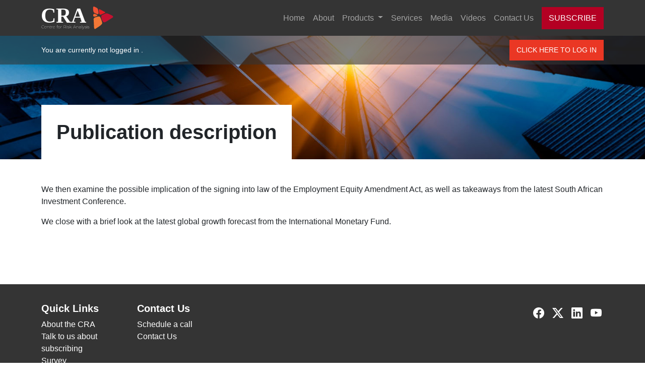

--- FILE ---
content_type: text/css; charset=utf-8
request_url: https://cra-sa.com/++theme++JuiziSkin/theme/css/custom.css
body_size: 7588
content:
@charset "utf-8";
/* CSS Document */
:root {
	--crared: 180,0,35;
	--craorange: 234,55,36;
	--cracharcoal: 52,52,52;
}

body {
	font-family: 'Karla', sans-serif;
}
h1, h2, h3, h4, h5 {
	font-weight: 800;
}
a, a:hover, a:focus, a:active {
    color: rgb(var(--craorange));
    text-decoration: none;
}
.mt-8 {
	margin-top: 3rem !important;
}
.mb-8 {
	margin-bottom: 3rem !important;
}
.pt-8 {
	padding-top: 3rem !important;
}
.pb-8 {
	padding-bottom: 3rem !important;
}
.pt-6 {
	padding-top: 2.25rem !important;
}
.pb-6 {
	padding-bottom: 2.25rem !important;
}
.btn--orange, .btn--orange:focus, .btn--orange:hover {
	color: #fff;
	background: rgb(var(--craorange));
	display: inline-block;
	padding: 10px 14px;
	text-decoration: none;
	text-transform: uppercase;
	border: 0;
}
.btn--red, .btn--red:focus, .btn--red:hover {
	color: #fff;
	background: rgb(var(--crared));
	display: inline-block;
	padding: 10px 14px;
	text-decoration: none;
	text-transform: uppercase;
	border: 0;
}
.btn--green, .btn--green:focus, .btn--green:hover {
	color: #fff;
	background: #198754;
	display: inline-block;
	padding: 10px 14px;
	text-decoration: none;
	text-transform: uppercase;
	border: 0;
}
.btn--charcoal, .btn--charcoal:focus, .btn--charcoal:hover {
	color: #fff;
	background: rgb(var(--cracharcoal));
	display: inline-block;
	padding: 10px 14px;
	text-decoration: none;
	text-transform: uppercase;
	border: 0;
}
.btn--long, .btn--long:focus, .btn--long:hover {
    display: block;
}
.navtree-item a {
    color: #fff;
	background: rgb(var(--cracharcoal));
	display: inline-block;
	padding: 10px 14px;
	text-decoration: none;
	text-transform: uppercase;
	display: block;
}
.navtree-item a:hover, .navtree-item a:focus, .navtree-item a.navTreeCurrentItem {
    background: rgb(var(--craorange));
}
.dropdown-menu {
    background: rgba(0,0,0,0.6);
    border: none;
    border-radius: 0;
}
.bg-dark {
	background-color: rgb(var(--cracharcoal)) !important;
}
#header {
	background: url("../images/business-buildings-glow.jpg") center center;
	background-size: cover;
}
#headerstatus {
	background-color: rgba(var(--cracharcoal),0.6);
	color: #fff;
	padding: 0.5rem 0; 
	font-size: 14px;
}
#headerstuff {
	margin-top: 220px;
	padding-bottom: 60px;
}
.generic #headerstuff {
	margin-top: 80px;
	padding-bottom: 0;
}
.headerstuff--heading {
	background: #fff;
	padding: 30px;
}
.generic h1.documentFirstHeading {
	background: #fff;
	padding: 30px;
	display: inline-block;
}
.headerstuff--description, .generic .documentDescription {
	background-color: rgba(var(--cracharcoal),0.6);
	padding: 30px;
	color: #fff;
	font-size: 18px;
	height: 100%;
}
.generic .documentDescription {
	height: auto;
}

#trial {
	position: relative;
	background: url("../images/business-buildings.jpg") center center;
	background-size: cover;
	color: #fff
}
#trial .overlay {
	position: absolute;
	z-index: 1;
	top: 0;
	bottom: 0;
	right: 0;
	left: 0;
	background: rgba(0,0,0,0.4);
}
#trial .container {
	position: relative;
	z-index: 2;
}
#trial .trial--header h2 {
	background: #fff;
	padding: 20px;
	color: rgb(var(--cracharcoal));
}

.image-right {
    float: right;
    margin: 0 0 20px 20px;
}
.image-left {
    float: left;
    margin: 0 20px 20px 0;
}

#footer {
	background: rgb(var(--cracharcoal));
	color: #fff;
}
#footer a, #footer a:active, #footer a:hover, #footer a:visited {
    color: #fff;
}
.footer--social a, .contact-socials a {
	text-decoration: none;
	display: inline-block;
	margin-left: 4px;
	font-size: 22px;
	border-radius: 100%;
	padding: 5px 4px;
}
#belowfooter {
	font-size: 12px;
	padding: 15px 0;
}
#belowfooter a {
	color: rgb(var(--cracharcoal));
	text-decoration: none;
}

.video-container { position: relative; padding-bottom: 56.25%; padding-top: 30px; height: 0; overflow: hidden; } 
.video-container iframe, .video-container object, .video-container embed { position: absolute; top: 0; left: 0; width: 100%; height: 100%; }

/*Logged in vs Logged out*/
.userrole-anonymous .loginform .loggedIn, .userrole-anonymous .loginstatus .logOutLink {
    display: none !important;
}
.userrole-authenticated .loginform .loggedOut, .userrole-authenticated .navbar--subscribe, .userrole-authenticated .navbar--signin {
    display: none;
}

/*Blocks*/
.block a, .block a:hover {
    color: #fff;
}
.block-image {
    background-size: cover;
    background-position: center center;
}
.block:nth-child(odd) {
	background: rgb(var(--cracharcoal));
	color: #fff;
}
.block:nth-child(even) {
	background: rgb(var(--craorange));
	color: #fff;
}
.block-text-inner {
	margin: 75px 30px;
}
.block-text-inner p:last-child {
	margin-bottom: 0;
}

.leadImage:empty {
    display: none;
}

/*Juizi listing*/
.juizi-listing-view {
    clear: both;
}
.juizi-listing-view.entries .entry {
    padding-bottom: 15px;
    padding-top: 20px;
    border-bottom: 1px dashed #a7a7a7;
}
.juizi-listing-view header, .template-listing_view header {
    font-size: 18px;
    margin-bottom: 5px;
}
.juizi-listing-view .itemDetail {
    font-size: 14px;
}
.juizi-listing-view .itemAuthor, .juizi-listing-view .itemPublished, .juizi-listing-view .itemDetail span {
    font-weight: 300;
    display: inline-block; 
}
.juizi-listing-view .image-tile {
    float: right;
    margin: 0 0 10px 10px;
    width: 250px;
    height: auto;
}
.clr {
    clear: both;
}

/*Subscription Landing Page*/
.subscription-option .card-header {
    padding-bottom: 0 !important;
    border-bottom: none;
    background: transparent;
}
.free-trial-option {
    background: -moz-linear-gradient(0deg, rgba(161,135,19,1) 0%, rgba(244,218,131,1) 100%);
    background: -webkit-linear-gradient(0deg, rgba(161,135,19,1) 0%, rgba(244,218,131,1) 100%);
    background: linear-gradient(0deg, rgba(161,135,19,1) 0%, rgba(244,218,131,1) 100%);
    filter: progid:DXImageTransform.Microsoft.gradient(startColorstr="#a18713",endColorstr="#f4da83",GradientType=1);
    border: none;
}

/*Pagination*/
.pagination .active > .page-link, .page-link.active {
    background-color: rgb(var(--craorange));
    border-color: rgb(var(--craorange));
    color: #fff !important;
}
.pagination .page-item .page-link {
    color: rgb(var(--craorange));
}

.documentByLine {
    display: none;
}

/*Newsletter*/
.section-products.subsection-newsletter.portaltype-news-item #parent-fieldname-text li,
.section-products.subsection-newsletter.portaltype-news-item #parent-fieldname-text h3 {
    clear: both;
}
.portaltype-collection.section-products.subsection-newsletter .documentDescriptionAuthor {
    display: none;
}
p.callout {
  background: #eee;
  padding: 1em;
  border-left: 1em solid #ccc;
  clear: both;
}

@media (min-width: 991.98px) {
    
    
    
}

@media (max-width: 991.98px) {
	
	ul.dropdown-menu {
	    padding: 10px 20px;
	}
	.block-text-inner {
	    margin: 15px 0px 0px;
	}
	.btn-sm--long, .btn-sm--long:focus, .btn-sm--long:hover {
	    display: block;
	    text-align: center;
	}
	.block-image {
        background-image: none !important;
        background: transparent;
        height: auto;
        padding-left: 0;
        padding-right: 0;
    }
    .block-image img {
        margin-top: 0;
    }
    .block-text {
        padding-top: 30px;
        padding-bottom: 30px;
    }
    .juizi-listing-view .image-tile {
        float: none;
        margin: 0 0 20px 0;
        width: 100%;
        height: auto;
    }
    #headerstuff {
        margin-top: 60px;
    }
    
    .section-subscribe #headerstatus {
        display: none;
    }
    .section-subscribe.generic #headerstuff {
        margin-top: 0;
        padding-top: 40px;
    }
	
}